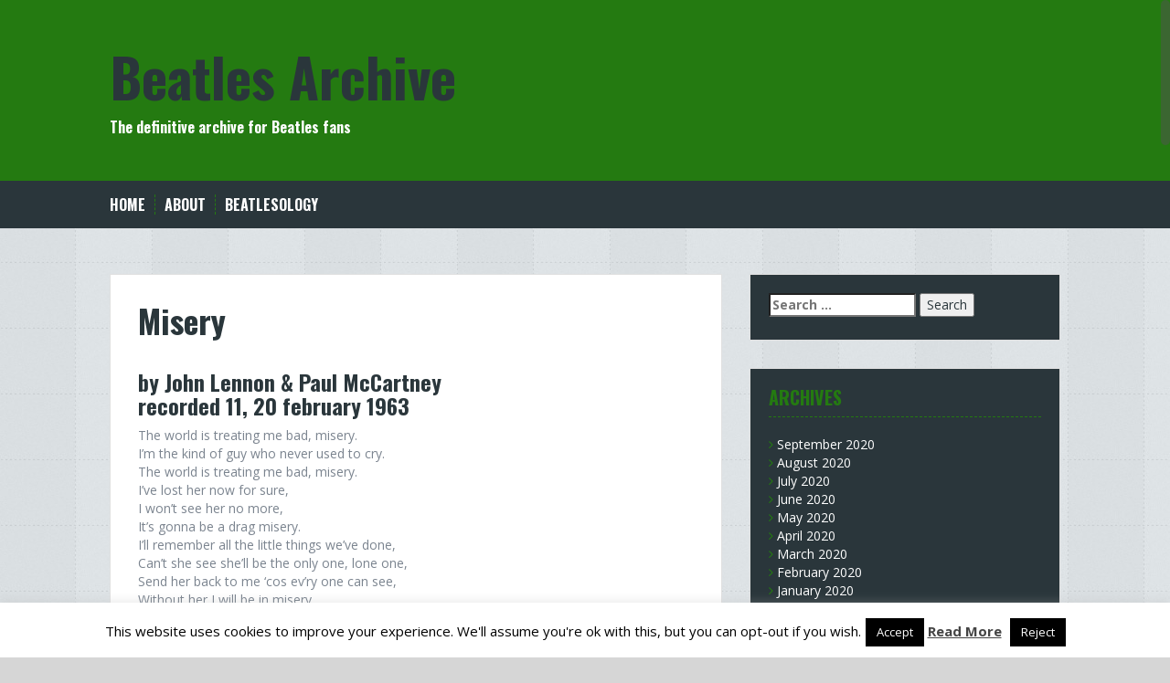

--- FILE ---
content_type: text/html; charset=UTF-8
request_url: http://www.beatlesarchive.net/beatlesology/songs/misery
body_size: 57294
content:
<!DOCTYPE html>
<html dir="ltr" lang="en-US"
	prefix="og: https://ogp.me/ns#"  prefix="og: http://ogp.me/ns#">
<head>
<meta charset="UTF-8">
<meta name="viewport" content="width=device-width, initial-scale=1">

<link rel="profile" href="http://gmpg.org/xfn/11">
<link rel="pingback" href="http://www.beatlesarchive.net/xmlrpc.php">



		<!-- All in One SEO 4.3.8 - aioseo.com -->
		<title>Misery Lyrics by John Lennon &amp; Paul McCartney | Beatles Archive</title>
		<meta name="description" content="Misery Lyrics by John Lennon &amp; Paul McCartney The world is treating me bad, misery. I&#039;m the kind of guy who never used to cry. The world is treating me bad, misery. I&#039;ve lost her now for sure," />
		<meta name="robots" content="max-image-preview:large" />
		<link rel="canonical" href="http://www.beatlesarchive.net/beatlesology/songs/misery" />
		<meta name="generator" content="All in One SEO (AIOSEO) 4.3.8" />

		<!-- Google tag (gtag.js) -->
<script async src="https://www.googletagmanager.com/gtag/js?id=UA-2281819-6"></script>
<script>
  window.dataLayer = window.dataLayer || [];
  function gtag(){dataLayer.push(arguments);}
  gtag('js', new Date());

  gtag('config', 'UA-2281819-6');
</script>
		<meta property="og:locale" content="en_US" />
		<meta property="og:site_name" content="Beatles Archive" />
		<meta property="og:type" content="article" />
		<meta property="og:title" content="Misery Lyrics by John Lennon &amp; Paul McCartney | Beatles Archive" />
		<meta property="og:description" content="Misery Lyrics by John Lennon &amp; Paul McCartney The world is treating me bad, misery. I&#039;m the kind of guy who never used to cry. The world is treating me bad, misery. I&#039;ve lost her now for sure," />
		<meta property="og:url" content="http://www.beatlesarchive.net/beatlesology/songs/misery" />
		<meta property="article:published_time" content="2010-04-06T20:50:07+00:00" />
		<meta property="article:modified_time" content="2012-12-01T14:22:21+00:00" />
		<meta name="twitter:card" content="summary_large_image" />
		<meta name="twitter:site" content="@BeatlesArc" />
		<meta name="twitter:title" content="Misery Lyrics by John Lennon &amp; Paul McCartney | Beatles Archive" />
		<meta name="twitter:description" content="Misery Lyrics by John Lennon &amp; Paul McCartney The world is treating me bad, misery. I&#039;m the kind of guy who never used to cry. The world is treating me bad, misery. I&#039;ve lost her now for sure," />
		<script type="application/ld+json" class="aioseo-schema">
			{"@context":"https:\/\/schema.org","@graph":[{"@type":"BreadcrumbList","@id":"http:\/\/www.beatlesarchive.net\/beatlesology\/songs\/misery#breadcrumblist","itemListElement":[{"@type":"ListItem","@id":"http:\/\/www.beatlesarchive.net\/#listItem","position":1,"item":{"@type":"WebPage","@id":"http:\/\/www.beatlesarchive.net\/","name":"Home","description":"The definitive archive for Beatles fans. A collection of photos and movies collected through the years, now available online","url":"http:\/\/www.beatlesarchive.net\/"},"nextItem":"http:\/\/www.beatlesarchive.net\/beatlesology#listItem"},{"@type":"ListItem","@id":"http:\/\/www.beatlesarchive.net\/beatlesology#listItem","position":2,"item":{"@type":"WebPage","@id":"http:\/\/www.beatlesarchive.net\/beatlesology","name":"Beatlesology","description":"In these pages you can find detailed informations about the discograph and the movies of the Beatles and the lyrics of every song.","url":"http:\/\/www.beatlesarchive.net\/beatlesology"},"nextItem":"http:\/\/www.beatlesarchive.net\/beatlesology\/songs#listItem","previousItem":"http:\/\/www.beatlesarchive.net\/#listItem"},{"@type":"ListItem","@id":"http:\/\/www.beatlesarchive.net\/beatlesology\/songs#listItem","position":3,"item":{"@type":"WebPage","@id":"http:\/\/www.beatlesarchive.net\/beatlesology\/songs","name":"Songs","description":"Every song by the Beatles, with lyrics and information. No music download, sorry ;)","url":"http:\/\/www.beatlesarchive.net\/beatlesology\/songs"},"nextItem":"http:\/\/www.beatlesarchive.net\/beatlesology\/songs\/misery#listItem","previousItem":"http:\/\/www.beatlesarchive.net\/beatlesology#listItem"},{"@type":"ListItem","@id":"http:\/\/www.beatlesarchive.net\/beatlesology\/songs\/misery#listItem","position":4,"item":{"@type":"WebPage","@id":"http:\/\/www.beatlesarchive.net\/beatlesology\/songs\/misery","name":"Misery","description":"Misery Lyrics by John Lennon & Paul McCartney The world is treating me bad, misery. I'm the kind of guy who never used to cry. The world is treating me bad, misery. I've lost her now for sure,","url":"http:\/\/www.beatlesarchive.net\/beatlesology\/songs\/misery"},"previousItem":"http:\/\/www.beatlesarchive.net\/beatlesology\/songs#listItem"}]},{"@type":"Organization","@id":"http:\/\/www.beatlesarchive.net\/#organization","name":"Beatles Archive","url":"http:\/\/www.beatlesarchive.net\/"},{"@type":"WebPage","@id":"http:\/\/www.beatlesarchive.net\/beatlesology\/songs\/misery#webpage","url":"http:\/\/www.beatlesarchive.net\/beatlesology\/songs\/misery","name":"Misery Lyrics by John Lennon & Paul McCartney | Beatles Archive","description":"Misery Lyrics by John Lennon & Paul McCartney The world is treating me bad, misery. I'm the kind of guy who never used to cry. The world is treating me bad, misery. I've lost her now for sure,","inLanguage":"en-US","isPartOf":{"@id":"http:\/\/www.beatlesarchive.net\/#website"},"breadcrumb":{"@id":"http:\/\/www.beatlesarchive.net\/beatlesology\/songs\/misery#breadcrumblist"},"datePublished":"2010-04-06T20:50:07+01:00","dateModified":"2012-12-01T14:22:21+01:00"},{"@type":"WebSite","@id":"http:\/\/www.beatlesarchive.net\/#website","url":"http:\/\/www.beatlesarchive.net\/","name":"Beatles Archive","description":"The definitive archive for Beatles fans","inLanguage":"en-US","publisher":{"@id":"http:\/\/www.beatlesarchive.net\/#organization"}}]}
		</script>
		<!-- All in One SEO -->

<link rel='dns-prefetch' href='//platform.twitter.com' />
<link rel='dns-prefetch' href='//apis.google.com' />
<link rel='dns-prefetch' href='//secure.gravatar.com' />
<link rel='dns-prefetch' href='//fonts.googleapis.com' />
<link rel='dns-prefetch' href='//s.w.org' />
<link rel="alternate" type="application/rss+xml" title="Beatles Archive &raquo; Feed" href="http://www.beatlesarchive.net/feed" />
<link rel="alternate" type="application/rss+xml" title="Beatles Archive &raquo; Comments Feed" href="http://www.beatlesarchive.net/comments/feed" />
<link rel="alternate" type="application/rss+xml" title="Beatles Archive &raquo; Misery Comments Feed" href="http://www.beatlesarchive.net/beatlesology/songs/misery/feed" />
		<script type="text/javascript">
			window._wpemojiSettings = {"baseUrl":"https:\/\/s.w.org\/images\/core\/emoji\/12.0.0-1\/72x72\/","ext":".png","svgUrl":"https:\/\/s.w.org\/images\/core\/emoji\/12.0.0-1\/svg\/","svgExt":".svg","source":{"concatemoji":"http:\/\/www.beatlesarchive.net\/wp-includes\/js\/wp-emoji-release.min.js?ver=5.3.2"}};
			!function(e,a,t){var r,n,o,i,p=a.createElement("canvas"),s=p.getContext&&p.getContext("2d");function c(e,t){var a=String.fromCharCode;s.clearRect(0,0,p.width,p.height),s.fillText(a.apply(this,e),0,0);var r=p.toDataURL();return s.clearRect(0,0,p.width,p.height),s.fillText(a.apply(this,t),0,0),r===p.toDataURL()}function l(e){if(!s||!s.fillText)return!1;switch(s.textBaseline="top",s.font="600 32px Arial",e){case"flag":return!c([127987,65039,8205,9895,65039],[127987,65039,8203,9895,65039])&&(!c([55356,56826,55356,56819],[55356,56826,8203,55356,56819])&&!c([55356,57332,56128,56423,56128,56418,56128,56421,56128,56430,56128,56423,56128,56447],[55356,57332,8203,56128,56423,8203,56128,56418,8203,56128,56421,8203,56128,56430,8203,56128,56423,8203,56128,56447]));case"emoji":return!c([55357,56424,55356,57342,8205,55358,56605,8205,55357,56424,55356,57340],[55357,56424,55356,57342,8203,55358,56605,8203,55357,56424,55356,57340])}return!1}function d(e){var t=a.createElement("script");t.src=e,t.defer=t.type="text/javascript",a.getElementsByTagName("head")[0].appendChild(t)}for(i=Array("flag","emoji"),t.supports={everything:!0,everythingExceptFlag:!0},o=0;o<i.length;o++)t.supports[i[o]]=l(i[o]),t.supports.everything=t.supports.everything&&t.supports[i[o]],"flag"!==i[o]&&(t.supports.everythingExceptFlag=t.supports.everythingExceptFlag&&t.supports[i[o]]);t.supports.everythingExceptFlag=t.supports.everythingExceptFlag&&!t.supports.flag,t.DOMReady=!1,t.readyCallback=function(){t.DOMReady=!0},t.supports.everything||(n=function(){t.readyCallback()},a.addEventListener?(a.addEventListener("DOMContentLoaded",n,!1),e.addEventListener("load",n,!1)):(e.attachEvent("onload",n),a.attachEvent("onreadystatechange",function(){"complete"===a.readyState&&t.readyCallback()})),(r=t.source||{}).concatemoji?d(r.concatemoji):r.wpemoji&&r.twemoji&&(d(r.twemoji),d(r.wpemoji)))}(window,document,window._wpemojiSettings);
		</script>
		<style type="text/css">
img.wp-smiley,
img.emoji {
	display: inline !important;
	border: none !important;
	box-shadow: none !important;
	height: 1em !important;
	width: 1em !important;
	margin: 0 .07em !important;
	vertical-align: -0.1em !important;
	background: none !important;
	padding: 0 !important;
}
</style>
	<link rel='stylesheet' id='scap.flashblock-css'  href='http://www.beatlesarchive.net/wp-content/plugins/compact-wp-audio-player/css/flashblock.css?ver=5.3.2' type='text/css' media='all' />
<link rel='stylesheet' id='scap.player-css'  href='http://www.beatlesarchive.net/wp-content/plugins/compact-wp-audio-player/css/player.css?ver=5.3.2' type='text/css' media='all' />
<link rel='stylesheet' id='tfg_style-css'  href='http://www.beatlesarchive.net/wp-content/plugins/twitter-facebook-google-plusone-share/tfg_style.css?ver=5.3.2' type='text/css' media='all' />
<link rel='stylesheet' id='wp-block-library-css'  href='http://www.beatlesarchive.net/wp-includes/css/dist/block-library/style.min.css?ver=5.3.2' type='text/css' media='all' />
<style id='wp-block-library-inline-css' type='text/css'>
.has-text-align-justify{text-align:justify;}
</style>
<link rel='stylesheet' id='crp-style-rounded-thumbs-css'  href='http://www.beatlesarchive.net/wp-content/plugins/contextual-related-posts/css/default-style.css?ver=1.0' type='text/css' media='all' />
<style id='crp-style-rounded-thumbs-inline-css' type='text/css'>

.crp_related a {
  width: 150px;
  height: 150px;
  text-decoration: none;
}
.crp_related img {
  max-width: 150px;
  margin: auto;
}
.crp_related .crp_title {
  width: 100%;
}
                
</style>
<link rel='stylesheet' id='cookie-law-info-css'  href='http://www.beatlesarchive.net/wp-content/plugins/cookie-law-info/public/css/cookie-law-info-public.css?ver=2.1.2' type='text/css' media='all' />
<link rel='stylesheet' id='cookie-law-info-gdpr-css'  href='http://www.beatlesarchive.net/wp-content/plugins/cookie-law-info/public/css/cookie-law-info-gdpr.css?ver=2.1.2' type='text/css' media='all' />
<link rel='stylesheet' id='solon-bootstrap-css'  href='http://www.beatlesarchive.net/wp-content/themes/solon/bootstrap/css/bootstrap.min.css?ver=1' type='text/css' media='all' />
<link rel='stylesheet' id='solon-style-css'  href='http://www.beatlesarchive.net/wp-content/themes/solon/style.css?ver=5.3.2' type='text/css' media='all' />
<style id='solon-style-inline-css' type='text/css'>
.wp-pagenavi .pages,  .wp-pagenavi .page, .wp-pagenavi .last, .wp-pagenavi .previouspostslink, .wp-pagenavi .nextpostslink, .site-header, .social-navigation, .main-navigation ul ul li:hover, .main-navigation ul ul .current-menu-item, .page-header, .slide .entry-title, .post-navigation .nav-previous, .post-navigation .nav-next, .paging-navigation .nav-previous, .paging-navigation .nav-next, .comment-respond input[type="submit"], .site-info, #today { background-color: #247a11 !important; }
.main-navigation .current_page_item > a, .main-navigation .current-menu-item > a, .main-navigation .current-menu-ancestor > a, .main-navigation .current-menu-item.menu-item-home > a:hover, .main-navigation.is-mobile-menu .current-menu-item > a, .main-navigation.is-mobile-menu .current-menu-ancestor > a, .entry-title a:hover, .main-navigation a:hover, .entry-meta, .entry-meta a, .entry-footer, .entry-footer a, .author-social a, .comment-meta a, .comment-form-author:before, .comment-form-email:before, .comment-form-url:before, .comment-form-comment:before, .widget-title, .widget li:before, .error404 .widgettitle, .main-navigation ul ul a, .flex-direction-nav a, .social-widget li a::before { color: #247a11; }
.author-bio .col-md-3, .main-navigation li, .read-more { border-right-color: #247a11; }
.author-bio .col-md-9 { border-left-color: #247a11; }
.widget-title, .main-navigation ul ul li, .hentry .entry-meta, .entry-footer, .error404 .widgettitle { border-bottom-color: #247a11; }
.footer-widget-area, .hentry .entry-meta, .entry-footer { border-top-color: #247a11; }
@media only screen and (max-width:991px){.is-mobile-menu .current-menu-item > a, .is-mobile-menu .current-menu-ancestor > a{ color: #247a11 !important; }}.main-navigation, .widget, .footer-widget-area, .site-footer, .slide .entry-meta, .post-navigation .nav-previous:hover, .post-navigation .nav-next:hover, .paging-navigation .nav-previous:hover, .paging-navigation .nav-next:hover, .comment-respond input[type="submit"]:hover { background-color: ; }
.social-navigation li a, .main-navigation ul ul { color: ; }
.main-navigation ul ul { border-top-color: ; }
.social-navigation { border-bottom-color: ; }
.read-more:hover { border-right-color: ; }
.site-title a { color: ; }
.site-description { color: ; }
.entry-title, .entry-title a { color: ; }
body { color: ; }

</style>
<link rel='stylesheet' id='solon-headings-fonts-css'  href='//fonts.googleapis.com/css?family=Oswald%3A700&#038;ver=5.3.2' type='text/css' media='all' />
<link rel='stylesheet' id='solon-body-fonts-css'  href='//fonts.googleapis.com/css?family=Open+Sans%3A400italic%2C700italic%2C400%2C700&#038;ver=5.3.2' type='text/css' media='all' />
<link rel='stylesheet' id='solon-font-awesome-css'  href='http://www.beatlesarchive.net/wp-content/themes/solon/fonts/font-awesome.min.css?ver=5.3.2' type='text/css' media='all' />
<link rel='stylesheet' id='flex-style-css'  href='http://www.beatlesarchive.net/wp-content/themes/solon/inc/slider/flexslider.css?ver=5.3.2' type='text/css' media='all' />
<link rel='stylesheet' id='fancybox-css'  href='http://www.beatlesarchive.net/wp-content/plugins/easy-fancybox/css/jquery.fancybox.min.css?ver=1.3.24' type='text/css' media='screen' />
<link rel='stylesheet' id='jetpack_css-css'  href='http://www.beatlesarchive.net/wp-content/plugins/jetpack/css/jetpack.css?ver=8.2.6' type='text/css' media='all' />
<script type='text/javascript' src='http://www.beatlesarchive.net/wp-content/plugins/compact-wp-audio-player/js/soundmanager2-nodebug-jsmin.js?ver=5.3.2'></script>
<script type='text/javascript' src='http://www.beatlesarchive.net/wp-includes/js/jquery/jquery.js?ver=1.12.4-wp'></script>
<script type='text/javascript' src='http://www.beatlesarchive.net/wp-includes/js/jquery/jquery-migrate.min.js?ver=1.4.1'></script>
<script type='text/javascript'>
/* <![CDATA[ */
var Cli_Data = {"nn_cookie_ids":[],"cookielist":[],"non_necessary_cookies":[],"ccpaEnabled":"","ccpaRegionBased":"","ccpaBarEnabled":"","strictlyEnabled":["necessary","obligatoire"],"ccpaType":"gdpr","js_blocking":"","custom_integration":"","triggerDomRefresh":"","secure_cookies":""};
var cli_cookiebar_settings = {"animate_speed_hide":"500","animate_speed_show":"500","background":"#fff","border":"#444","border_on":"","button_1_button_colour":"#000","button_1_button_hover":"#000000","button_1_link_colour":"#fff","button_1_as_button":"1","button_1_new_win":"","button_2_button_colour":"#333","button_2_button_hover":"#292929","button_2_link_colour":"#444","button_2_as_button":"","button_2_hidebar":"","button_3_button_colour":"#000","button_3_button_hover":"#000000","button_3_link_colour":"#fff","button_3_as_button":"1","button_3_new_win":"","button_4_button_colour":"#000","button_4_button_hover":"#000000","button_4_link_colour":"#62a329","button_4_as_button":"","button_7_button_colour":"#61a229","button_7_button_hover":"#4e8221","button_7_link_colour":"#fff","button_7_as_button":"1","button_7_new_win":"","font_family":"inherit","header_fix":"","notify_animate_hide":"1","notify_animate_show":"","notify_div_id":"#cookie-law-info-bar","notify_position_horizontal":"right","notify_position_vertical":"bottom","scroll_close":"","scroll_close_reload":"","accept_close_reload":"","reject_close_reload":"","showagain_tab":"1","showagain_background":"#fff","showagain_border":"#000","showagain_div_id":"#cookie-law-info-again","showagain_x_position":"100px","text":"#000","show_once_yn":"","show_once":"10000","logging_on":"","as_popup":"","popup_overlay":"1","bar_heading_text":"","cookie_bar_as":"banner","popup_showagain_position":"bottom-right","widget_position":"left"};
var log_object = {"ajax_url":"http:\/\/www.beatlesarchive.net\/wp-admin\/admin-ajax.php"};
/* ]]> */
</script>
<script type='text/javascript' src='http://www.beatlesarchive.net/wp-content/plugins/cookie-law-info/public/js/cookie-law-info-public.js?ver=2.1.2'></script>
<script type='text/javascript' src='http://www.beatlesarchive.net/wp-content/themes/solon/js/scripts.js?ver=1'></script>
<script type='text/javascript' src='http://www.beatlesarchive.net/wp-content/themes/solon/js/jquery.fitvids.js?ver=1'></script>
<script type='text/javascript' src='http://www.beatlesarchive.net/wp-content/themes/solon/js/jquery.nicescroll.min.js?ver=1'></script>
<script type='text/javascript' src='http://www.beatlesarchive.net/wp-content/themes/solon/js/nicescroll-init.js?ver=1'></script>
<script type='text/javascript' src='http://www.beatlesarchive.net/wp-content/themes/solon/inc/slider/js/jquery.flexslider-min.js?ver=1'></script>
<script type='text/javascript'>
/* <![CDATA[ */
var sliderOptions = {"slideshowspeed":"4000","animationspeed":"400"};
/* ]]> */
</script>
<script type='text/javascript' src='http://www.beatlesarchive.net/wp-content/themes/solon/inc/slider/js/slider-init.js?ver=1'></script>
<link rel='https://api.w.org/' href='http://www.beatlesarchive.net/wp-json/' />
<link rel="EditURI" type="application/rsd+xml" title="RSD" href="http://www.beatlesarchive.net/xmlrpc.php?rsd" />
<link rel="wlwmanifest" type="application/wlwmanifest+xml" href="http://www.beatlesarchive.net/wp-includes/wlwmanifest.xml" /> 
<meta name="generator" content="WordPress 5.3.2" />
<link rel='shortlink' href='https://wp.me/P2LM2s-G' />
<link rel="alternate" type="application/json+oembed" href="http://www.beatlesarchive.net/wp-json/oembed/1.0/embed?url=http%3A%2F%2Fwww.beatlesarchive.net%2Fbeatlesology%2Fsongs%2Fmisery" />
<link rel="alternate" type="text/xml+oembed" href="http://www.beatlesarchive.net/wp-json/oembed/1.0/embed?url=http%3A%2F%2Fwww.beatlesarchive.net%2Fbeatlesology%2Fsongs%2Fmisery&#038;format=xml" />

<link rel='dns-prefetch' href='//v0.wordpress.com'/>
<link rel='dns-prefetch' href='//jetpack.wordpress.com'/>
<link rel='dns-prefetch' href='//s0.wp.com'/>
<link rel='dns-prefetch' href='//s1.wp.com'/>
<link rel='dns-prefetch' href='//s2.wp.com'/>
<link rel='dns-prefetch' href='//public-api.wordpress.com'/>
<link rel='dns-prefetch' href='//0.gravatar.com'/>
<link rel='dns-prefetch' href='//1.gravatar.com'/>
<link rel='dns-prefetch' href='//2.gravatar.com'/>
<!--[if lt IE 9]>
<script src="http://www.beatlesarchive.net/wp-content/themes/solon/js/html5shiv.js"></script>
<![endif]-->
<style type="text/css">.recentcomments a{display:inline !important;padding:0 !important;margin:0 !important;}</style>	<style type="text/css">.recentcomments a{display:inline !important;padding:0 !important;margin:0 !important;}</style>
<style type="text/css" id="custom-background-css">
body.custom-background { background-color: #d6d6d6; background-image: url("http://www.beatlesarchive.net/wp-content/uploads/background.jpg"); background-position: left top; background-size: auto; background-repeat: repeat; background-attachment: fixed; }
</style>
	
<!-- WordPress Facebook Open Graph protocol plugin (WPFBOGP v2.0.11) http://rynoweb.com/wordpress-plugins/ -->
<meta property="fb:app_id" content="429012383811463"/>
<meta property="og:url" content="http://www.beatlesarchive.net/beatlesology/songs/misery"/>
<meta property="og:title" content="Misery"/>
<meta property="og:site_name" content="Beatles Archive"/>
<meta property="og:description" content="by John Lennon &amp; Paul McCartney recorded 11, 20 february 1963 The world is treating me bad, misery. I&#039;m the kind of guy who never used to cry. The world"/>
<meta property="og:type" content="website"/>
<meta property="og:image" content="http://www.beatlesarchive.net/wp-content/themes/beatlesarchive/img/facebook-default.jpg"/>
<meta property="og:locale" content="en_us"/>
<!-- // end wpfbogp -->
</head>

<body class="page-template-default page page-id-42 page-child parent-pageid-13 custom-background">

<div id="fb-root"></div>
<script>(function(d, s, id) {
  var js, fjs = d.getElementsByTagName(s)[0];
  if (d.getElementById(id)) return;
  js = d.createElement(s); js.id = id;
  js.src = 'https://connect.facebook.net/en_GB/sdk.js#xfbml=1&version=v2.12&appId=429012383811463&autoLogAppEvents=1';
  fjs.parentNode.insertBefore(js, fjs);
}(document, 'script', 'facebook-jssdk'));</script>

<div id="page" class="hfeed site">
	<a class="skip-link screen-reader-text" href="#content">Skip to content</a>

		
	
	<header id="masthead" class="site-header" role="banner">
		<div class="container">
			<div class="site-branding">
									<h1 class="site-title"><a href="http://www.beatlesarchive.net/" rel="home">Beatles Archive</a></h1>
					<h2 class="site-description">The definitive archive for Beatles fans</h2>
							</div>
		</div>
	</header><!-- #masthead -->
	<nav id="site-navigation" class="main-navigation" role="navigation">
		<div class="container">
			<button class="menu-toggle btn"><i class="fa fa-bars"></i></button>
			<div class="menu"><ul>
<li ><a href="http://www.beatlesarchive.net/">Home</a></li><li class="page_item page-item-2 page_item_has_children"><a href="http://www.beatlesarchive.net/about">About</a>
<ul class='children'>
	<li class="page_item page-item-703"><a href="http://www.beatlesarchive.net/about/contact-page">Contact page</a></li>
	<li class="page_item page-item-2991"><a href="http://www.beatlesarchive.net/about/cookie-policy">Cookie Policy</a></li>
</ul>
</li>
<li class="page_item page-item-7 page_item_has_children current_page_ancestor"><a href="http://www.beatlesarchive.net/beatlesology">Beatlesology</a>
<ul class='children'>
	<li class="page_item page-item-141"><a href="http://www.beatlesarchive.net/beatlesology/images">Images</a></li>
	<li class="page_item page-item-9"><a href="http://www.beatlesarchive.net/beatlesology/discography">Discography</a></li>
	<li class="page_item page-item-11"><a href="http://www.beatlesarchive.net/beatlesology/filmography">Filmography</a></li>
	<li class="page_item page-item-13 page_item_has_children current_page_ancestor current_page_parent"><a href="http://www.beatlesarchive.net/beatlesology/songs">Songs</a>
	<ul class='children'>
		<li class="page_item page-item-5052"><a href="http://www.beatlesarchive.net/beatlesology/songs/yes-it-is">Yes It Is</a></li>
	</ul>
</li>
</ul>
</li>
</ul></div>
		</div>	
	</nav><!-- #site-navigation -->

	<div id="content" class="site-content container">

	<div id="primary" class="content-area">
		<main id="main" class="site-main" role="main">

			
				
<article id="post-42" class="post-42 page type-page status-publish hentry">

		
		
	<header class="entry-header">
		<h1 class="entry-title">Misery</h1>	</header><!-- .entry-header -->

	<div class="entry-content clearfix">
		<h3>by John Lennon &amp; Paul McCartney<br />
recorded 11, 20 february 1963</h3>
<p>The world is treating me bad, misery.<br />
I&#8217;m the kind of guy who never used to cry.<br />
The world is treating me bad, misery.<br />
I&#8217;ve lost her now for sure,<br />
I won&#8217;t see her no more,<br />
It&#8217;s gonna be a drag misery.<br />
I&#8217;ll remember all the little things we&#8217;ve done,<br />
Can&#8217;t she see she&#8217;ll be the only one, lone one,<br />
Send her back to me &#8216;cos ev&#8217;ry one can see,<br />
Without her I will be in misery.<br />
I&#8217;ll remember all the little things we&#8217;ve done,<br />
Can&#8217;t she see she&#8217;ll be the only one, lone one,<br />
Send her back to me &#8216;cos ev&#8217;ry one can see,<br />
Without her I will be in misery.<br />
Oo in misery. Oo in misery.</p>
			</div><!-- .entry-content -->
	</article><!-- #post-## -->

				
<div id="comments" class="comments-area">

	
	
	
	
		<div id="respond" class="comment-respond">
							<h3 id="reply-title" class="comment-reply-title">Leave a Reply					<small><a rel="nofollow" id="cancel-comment-reply-link" href="/beatlesology/songs/misery#respond" style="display:none;">Cancel reply</a></small>
				</h3>
						<form id="commentform" class="comment-form">
				<iframe title="Comment Form" src="https://jetpack.wordpress.com/jetpack-comment/?blogid=40938752&#038;postid=42&#038;comment_registration=0&#038;require_name_email=1&#038;stc_enabled=1&#038;stb_enabled=1&#038;show_avatars=1&#038;avatar_default=mystery&#038;greeting=Leave+a+Reply&#038;greeting_reply=Leave+a+Reply+to+%25s&#038;color_scheme=light&#038;lang=en_US&#038;jetpack_version=8.2.6&#038;show_cookie_consent=10&#038;has_cookie_consent=0&#038;token_key=%3Bnormal%3B&#038;sig=76b6fd3c53e93cf8890b11274eec1a5b0596a027#parent=http%3A%2F%2Fwww.beatlesarchive.net%2Fbeatlesology%2Fsongs%2Fmisery" style="width:100%; height: 430px; border:0;" name="jetpack_remote_comment" class="jetpack_remote_comment" id="jetpack_remote_comment" sandbox="allow-same-origin allow-top-navigation allow-scripts allow-forms allow-popups"></iframe>
									<!--[if !IE]><!-->
					<script>
						document.addEventListener('DOMContentLoaded', function () {
							var commentForms = document.getElementsByClassName('jetpack_remote_comment');
							for (var i = 0; i < commentForms.length; i++) {
								commentForms[i].allowTransparency = false;
								commentForms[i].scrolling = 'no';
							}
						});
					</script>
					<!--<![endif]-->
							</form>
		</div>

		
		<input type="hidden" name="comment_parent" id="comment_parent" value="" />

		
</div><!-- #comments -->

			
		</main><!-- #main -->
	</div><!-- #primary -->

	<div id="secondary" class="widget-area" role="complementary">
		<aside id="search-5" class="widget widget_search"><form role="search" method="get" class="search-form" action="http://www.beatlesarchive.net/">
				<label>
					<span class="screen-reader-text">Search for:</span>
					<input type="search" class="search-field" placeholder="Search &hellip;" value="" name="s" />
				</label>
				<input type="submit" class="search-submit" value="Search" />
			</form></aside><aside id="archives-3" class="widget widget_archive"><h3 class="widget-title">Archives</h3>		<ul>
				<li><a href='http://www.beatlesarchive.net/2020/09'>September 2020</a></li>
	<li><a href='http://www.beatlesarchive.net/2020/08'>August 2020</a></li>
	<li><a href='http://www.beatlesarchive.net/2020/07'>July 2020</a></li>
	<li><a href='http://www.beatlesarchive.net/2020/06'>June 2020</a></li>
	<li><a href='http://www.beatlesarchive.net/2020/05'>May 2020</a></li>
	<li><a href='http://www.beatlesarchive.net/2020/04'>April 2020</a></li>
	<li><a href='http://www.beatlesarchive.net/2020/03'>March 2020</a></li>
	<li><a href='http://www.beatlesarchive.net/2020/02'>February 2020</a></li>
	<li><a href='http://www.beatlesarchive.net/2020/01'>January 2020</a></li>
	<li><a href='http://www.beatlesarchive.net/2019/12'>December 2019</a></li>
	<li><a href='http://www.beatlesarchive.net/2019/11'>November 2019</a></li>
	<li><a href='http://www.beatlesarchive.net/2019/10'>October 2019</a></li>
	<li><a href='http://www.beatlesarchive.net/2019/09'>September 2019</a></li>
	<li><a href='http://www.beatlesarchive.net/2019/08'>August 2019</a></li>
	<li><a href='http://www.beatlesarchive.net/2019/07'>July 2019</a></li>
	<li><a href='http://www.beatlesarchive.net/2019/06'>June 2019</a></li>
	<li><a href='http://www.beatlesarchive.net/2019/05'>May 2019</a></li>
	<li><a href='http://www.beatlesarchive.net/2019/04'>April 2019</a></li>
	<li><a href='http://www.beatlesarchive.net/2019/03'>March 2019</a></li>
	<li><a href='http://www.beatlesarchive.net/2019/02'>February 2019</a></li>
	<li><a href='http://www.beatlesarchive.net/2019/01'>January 2019</a></li>
	<li><a href='http://www.beatlesarchive.net/2018/12'>December 2018</a></li>
	<li><a href='http://www.beatlesarchive.net/2018/11'>November 2018</a></li>
	<li><a href='http://www.beatlesarchive.net/2018/10'>October 2018</a></li>
	<li><a href='http://www.beatlesarchive.net/2018/09'>September 2018</a></li>
	<li><a href='http://www.beatlesarchive.net/2018/08'>August 2018</a></li>
	<li><a href='http://www.beatlesarchive.net/2018/07'>July 2018</a></li>
	<li><a href='http://www.beatlesarchive.net/2018/06'>June 2018</a></li>
	<li><a href='http://www.beatlesarchive.net/2018/05'>May 2018</a></li>
	<li><a href='http://www.beatlesarchive.net/2018/04'>April 2018</a></li>
	<li><a href='http://www.beatlesarchive.net/2018/03'>March 2018</a></li>
	<li><a href='http://www.beatlesarchive.net/2018/02'>February 2018</a></li>
	<li><a href='http://www.beatlesarchive.net/2018/01'>January 2018</a></li>
	<li><a href='http://www.beatlesarchive.net/2017/12'>December 2017</a></li>
	<li><a href='http://www.beatlesarchive.net/2017/11'>November 2017</a></li>
	<li><a href='http://www.beatlesarchive.net/2017/10'>October 2017</a></li>
	<li><a href='http://www.beatlesarchive.net/2017/09'>September 2017</a></li>
	<li><a href='http://www.beatlesarchive.net/2017/08'>August 2017</a></li>
	<li><a href='http://www.beatlesarchive.net/2017/07'>July 2017</a></li>
	<li><a href='http://www.beatlesarchive.net/2017/06'>June 2017</a></li>
	<li><a href='http://www.beatlesarchive.net/2017/05'>May 2017</a></li>
	<li><a href='http://www.beatlesarchive.net/2017/04'>April 2017</a></li>
	<li><a href='http://www.beatlesarchive.net/2017/01'>January 2017</a></li>
	<li><a href='http://www.beatlesarchive.net/2016/11'>November 2016</a></li>
	<li><a href='http://www.beatlesarchive.net/2016/10'>October 2016</a></li>
	<li><a href='http://www.beatlesarchive.net/2016/09'>September 2016</a></li>
	<li><a href='http://www.beatlesarchive.net/2016/08'>August 2016</a></li>
	<li><a href='http://www.beatlesarchive.net/2016/07'>July 2016</a></li>
	<li><a href='http://www.beatlesarchive.net/2016/06'>June 2016</a></li>
	<li><a href='http://www.beatlesarchive.net/2016/05'>May 2016</a></li>
	<li><a href='http://www.beatlesarchive.net/2016/04'>April 2016</a></li>
	<li><a href='http://www.beatlesarchive.net/2016/03'>March 2016</a></li>
	<li><a href='http://www.beatlesarchive.net/2016/02'>February 2016</a></li>
	<li><a href='http://www.beatlesarchive.net/2016/01'>January 2016</a></li>
	<li><a href='http://www.beatlesarchive.net/2015/12'>December 2015</a></li>
	<li><a href='http://www.beatlesarchive.net/2015/11'>November 2015</a></li>
	<li><a href='http://www.beatlesarchive.net/2015/10'>October 2015</a></li>
	<li><a href='http://www.beatlesarchive.net/2015/09'>September 2015</a></li>
	<li><a href='http://www.beatlesarchive.net/2015/08'>August 2015</a></li>
	<li><a href='http://www.beatlesarchive.net/2015/07'>July 2015</a></li>
	<li><a href='http://www.beatlesarchive.net/2015/06'>June 2015</a></li>
	<li><a href='http://www.beatlesarchive.net/2015/05'>May 2015</a></li>
	<li><a href='http://www.beatlesarchive.net/2015/04'>April 2015</a></li>
	<li><a href='http://www.beatlesarchive.net/2015/03'>March 2015</a></li>
	<li><a href='http://www.beatlesarchive.net/2015/02'>February 2015</a></li>
	<li><a href='http://www.beatlesarchive.net/2014/12'>December 2014</a></li>
	<li><a href='http://www.beatlesarchive.net/2014/10'>October 2014</a></li>
	<li><a href='http://www.beatlesarchive.net/2014/09'>September 2014</a></li>
	<li><a href='http://www.beatlesarchive.net/2014/08'>August 2014</a></li>
	<li><a href='http://www.beatlesarchive.net/2014/07'>July 2014</a></li>
	<li><a href='http://www.beatlesarchive.net/2014/06'>June 2014</a></li>
	<li><a href='http://www.beatlesarchive.net/2014/05'>May 2014</a></li>
	<li><a href='http://www.beatlesarchive.net/2014/03'>March 2014</a></li>
	<li><a href='http://www.beatlesarchive.net/2014/02'>February 2014</a></li>
	<li><a href='http://www.beatlesarchive.net/2014/01'>January 2014</a></li>
	<li><a href='http://www.beatlesarchive.net/2013/12'>December 2013</a></li>
	<li><a href='http://www.beatlesarchive.net/2013/11'>November 2013</a></li>
	<li><a href='http://www.beatlesarchive.net/2013/10'>October 2013</a></li>
	<li><a href='http://www.beatlesarchive.net/2013/09'>September 2013</a></li>
	<li><a href='http://www.beatlesarchive.net/2013/08'>August 2013</a></li>
	<li><a href='http://www.beatlesarchive.net/2013/07'>July 2013</a></li>
	<li><a href='http://www.beatlesarchive.net/2013/06'>June 2013</a></li>
	<li><a href='http://www.beatlesarchive.net/2013/05'>May 2013</a></li>
	<li><a href='http://www.beatlesarchive.net/2013/04'>April 2013</a></li>
	<li><a href='http://www.beatlesarchive.net/2013/03'>March 2013</a></li>
	<li><a href='http://www.beatlesarchive.net/2013/02'>February 2013</a></li>
	<li><a href='http://www.beatlesarchive.net/2013/01'>January 2013</a></li>
	<li><a href='http://www.beatlesarchive.net/2012/12'>December 2012</a></li>
	<li><a href='http://www.beatlesarchive.net/2012/11'>November 2012</a></li>
	<li><a href='http://www.beatlesarchive.net/2012/10'>October 2012</a></li>
	<li><a href='http://www.beatlesarchive.net/2012/09'>September 2012</a></li>
		</ul>
			</aside><aside id="text-8" class="widget widget_text"><h3 class="widget-title">Facebook Beatles Archive</h3>			<div class="textwidget"><div class="fb-page" data-href="https://www.facebook.com/beatlesarchive/" data-tabs="timeline" data-width="350" data-height="400" data-small-header="false" data-adapt-container-width="true" data-hide-cover="false" data-show-facepile="true"><blockquote cite="https://www.facebook.com/beatlesarchive/" class="fb-xfbml-parse-ignore"><a href="https://www.facebook.com/beatlesarchive/">Beatles Archive</a></blockquote></div></div>
		</aside><aside id="text-7" class="widget widget_text"><h3 class="widget-title">Beatles Archive on Twitter</h3>			<div class="textwidget"><a class="twitter-timeline" data-width="350" data-height="400" data-theme="dark" data-link-color="#19CF86" href="https://twitter.com/BeatlesArchive2?ref_src=twsrc%5Etfw">Beatles Archive on Twitter</a> <script async src="https://platform.twitter.com/widgets.js" charset="utf-8"></script></div>
		</aside>	</div><!-- #secondary -->

	</div><!-- #content -->
	
	<div id="sidebar-footer" class="footer-widget-area clearfix" role="complementary">
		<div class="container">
										<div class="sidebar-column col-md-4 col-sm-4"> 		<aside id="recent-posts-3" class="widget widget_recent_entries">		<h3 class="widget-title">Recent Additions</h3>		<ul>
											<li>
					<a href="http://www.beatlesarchive.net/paul-mccartney-ringo-starr-1964.html">Paul McCartney &#038; Ringo Starr 1964</a>
									</li>
											<li>
					<a href="http://www.beatlesarchive.net/the-beatles-1966-chiswick-house.html">The Beatles 1966 Chiswick House</a>
									</li>
											<li>
					<a href="http://www.beatlesarchive.net/the-beatles-1966-san-francisco-airport.html">The Beatles 1966 San Francisco Airport</a>
									</li>
											<li>
					<a href="http://www.beatlesarchive.net/meeting-the-beatles-in-india.html">Meeting The Beatles In India</a>
									</li>
											<li>
					<a href="http://www.beatlesarchive.net/the-beatles-1966-hamburg.html">The Beatles 1966 Hamburg</a>
									</li>
					</ul>
		</aside> </div> 				<div class="sidebar-column col-md-4 col-sm-4"> <aside id="recent-comments-4" class="widget solon_recent_comments"><h3 class="widget-title">Recent Comments</h3><ul class="list-group"><li class="list-group-item"><div class="recent-comment clearfix"><div class="recent-comment-meta"><span><a href='https://noticiasc.com.br/2025/12/08/ultima-entrevista-de-john-lennon-revela-um-homem-transformado-pela-paternidade/' rel='external nofollow ugc' class='url'>Última entrevista de John Lennon revela um homem transformado pela paternidade &#8211; Noticia SC</a> on </span><a class="post-title" href="http://www.beatlesarchive.net/john-lennons-last-interview-december-8-1980.html/comment-page-1#comment-72571">John Lennon’s last interview, December 8, 1980</a></div></li><li class="list-group-item"><div class="recent-comment clearfix"><div class="recent-comment-meta"><span><a href='https://campograndeaovivo.com/ultima-entrevista-mostra-john-lennon-mudado-pela-paternidade/' rel='external nofollow ugc' class='url'>Última entrevista mostra John Lennon mudado pela paternidade - Campograndeaovivo</a> on </span><a class="post-title" href="http://www.beatlesarchive.net/john-lennons-last-interview-december-8-1980.html/comment-page-1#comment-72570">John Lennon’s last interview, December 8, 1980</a></div></li><li class="list-group-item"><div class="recent-comment clearfix"><div class="recent-comment-meta"><span><a href='https://backintimetoday.com/quiz-only-baby-boomers-can-answer-these-27-questions-correctly/' rel='external nofollow ugc' class='url'>Quiz: Only Baby Boomers Can Answer These 27 Questions Correctly - Back in Time Today</a> on </span><a class="post-title" href="http://www.beatlesarchive.net/lead-vocal-of-beatles-songs.html/comment-page-1#comment-69090">Lead vocal of Beatles songs</a></div></li><li class="list-group-item"><div class="recent-comment clearfix"><div class="recent-comment-meta"><span><a href='https://nysmusic.com/2024/12/05/remembering-john-lennon-through-song-the-dakota-by-christine-lavin/' rel='external nofollow ugc' class='url'>New York Series: “The Dakota” by Christine Lavin - Remembering John Lennon Through Song</a> on </span><a class="post-title" href="http://www.beatlesarchive.net/john-lennons-last-interview-december-8-1980.html/comment-page-1#comment-68966">John Lennon’s last interview, December 8, 1980</a></div></li><li class="list-group-item"><div class="recent-comment clearfix"><img alt='' src='http://1.gravatar.com/avatar/703c96686dfb147770fb8497a8faaa3e?s=60&#038;d=mm&#038;r=g' srcset='http://1.gravatar.com/avatar/703c96686dfb147770fb8497a8faaa3e?s=120&#038;d=mm&#038;r=g 2x' class='avatar avatar-60 photo' height='60' width='60' /><div class="recent-comment-meta"><span>MJ on </span><a class="post-title" href="http://www.beatlesarchive.net/the-beatles-at-maple-gardens-1964.html/comment-page-1#comment-68779">The Beatles at Maple Gardens, 1964</a></div></li></ul></aside> </div> 				<div class="sidebar-column col-md-4 col-sm-4"> <aside id="categories-4" class="widget widget_categories"><h3 class="widget-title">Categories</h3>		<ul>
				<li class="cat-item cat-item-4"><a href="http://www.beatlesarchive.net/category/audio" title="A collection of audio files: interviews, original audio, extracts and documents. We don&#039;t have songs, sorry...">Audio</a>
</li>
	<li class="cat-item cat-item-49"><a href="http://www.beatlesarchive.net/category/download" title="Exclusive (sometimes, sometimes not) materials from Beatles Archive, desktop wallpapers and others">Download</a>
</li>
	<li class="cat-item cat-item-6"><a href="http://www.beatlesarchive.net/category/images" title="Known and unknown, already seen and rare: a collection of images about John Lennon, Paul McCartney, George Harrison, Ringo Starr and people around them.">Images</a>
</li>
	<li class="cat-item cat-item-5"><a href="http://www.beatlesarchive.net/category/video/movies" title="Information about the movies of the Beatles.">Movies</a>
</li>
	<li class="cat-item cat-item-39"><a href="http://www.beatlesarchive.net/category/news" title="News about the Beatles">News</a>
</li>
	<li class="cat-item cat-item-28"><a href="http://www.beatlesarchive.net/category/slider" title="Posts for the homepage slideshow">Slider</a>
</li>
	<li class="cat-item cat-item-3"><a href="http://www.beatlesarchive.net/category/video" title="Public videos, rare footage, extract, interviews and other movies.">Video</a>
</li>
		</ul>
			</aside> </div> 		</div>	
	</div>	
	<footer id="colophon" class="site-footer" role="contentinfo">
		<div class="site-info">
			<div class="container">
				<a href="http://wordpress.org/">Proudly powered by WordPress</a>
				<span class="sep"> | </span>
				Theme: <a href="http://athemes.com/theme/solon">Solon</a> by aThemes				<a href="#" class="scrollup"><i class="fa fa-chevron-up"></i></a>
			</div><!-- .site-info -->
		</div>
	</footer><!-- #colophon -->
</div><!-- #page -->


<!-- WP Audio player plugin v1.9.6 - https://www.tipsandtricks-hq.com/wordpress-audio-music-player-plugin-4556/ -->
    <script type="text/javascript">
        soundManager.useFlashBlock = true; // optional - if used, required flashblock.css
        soundManager.url = 'http://www.beatlesarchive.net/wp-content/plugins/compact-wp-audio-player/swf/soundmanager2.swf';
        function play_mp3(flg, ids, mp3url, volume, loops)
        {
            //Check the file URL parameter value
            var pieces = mp3url.split("|");
            if (pieces.length > 1) {//We have got an .ogg file too
                mp3file = pieces[0];
                oggfile = pieces[1];
                //set the file URL to be an array with the mp3 and ogg file
                mp3url = new Array(mp3file, oggfile);
            }

            soundManager.createSound({
                id: 'btnplay_' + ids,
                volume: volume,
                url: mp3url
            });

            if (flg == 'play') {
                    soundManager.play('btnplay_' + ids, {
                    onfinish: function() {
                        if (loops == 'true') {
                            loopSound('btnplay_' + ids);
                        }
                        else {
                            document.getElementById('btnplay_' + ids).style.display = 'inline';
                            document.getElementById('btnstop_' + ids).style.display = 'none';
                        }
                    }
                });
            }
            else if (flg == 'stop') {
    //soundManager.stop('btnplay_'+ids);
                soundManager.pause('btnplay_' + ids);
            }
        }
        function show_hide(flag, ids)
        {
            if (flag == 'play') {
                document.getElementById('btnplay_' + ids).style.display = 'none';
                document.getElementById('btnstop_' + ids).style.display = 'inline';
            }
            else if (flag == 'stop') {
                document.getElementById('btnplay_' + ids).style.display = 'inline';
                document.getElementById('btnstop_' + ids).style.display = 'none';
            }
        }
        function loopSound(soundID)
        {
            window.setTimeout(function() {
                soundManager.play(soundID, {onfinish: function() {
                        loopSound(soundID);
                    }});
            }, 1);
        }
        function stop_all_tracks()
        {
            soundManager.stopAll();
            var inputs = document.getElementsByTagName("input");
            for (var i = 0; i < inputs.length; i++) {
                if (inputs[i].id.indexOf("btnplay_") == 0) {
                    inputs[i].style.display = 'inline';//Toggle the play button
                }
                if (inputs[i].id.indexOf("btnstop_") == 0) {
                    inputs[i].style.display = 'none';//Hide the stop button
                }
            }
        }
    </script>
    <!--googleoff: all--><div id="cookie-law-info-bar" data-nosnippet="true"><span>This website uses cookies to improve your experience. We'll assume you're ok with this, but you can opt-out if you wish.<a role='button' id="cookie_action_close_header" class="medium cli-plugin-button cli-plugin-main-button cookie_action_close_header cli_action_button wt-cli-accept-btn">Accept</a> <a href="http://www.beatlesarchive.net/about/cookie-policy" id="CONSTANT_OPEN_URL" class="cli-plugin-main-link">Read More</a> <a role='button' id="cookie_action_close_header_reject" class="medium cli-plugin-button cli-plugin-main-button cookie_action_close_header_reject cli_action_button wt-cli-reject-btn">Reject</a></span></div><div id="cookie-law-info-again" data-nosnippet="true"><span id="cookie_hdr_showagain">Privacy &amp; Cookies Policy</span></div><div class="cli-modal" data-nosnippet="true" id="cliSettingsPopup" tabindex="-1" role="dialog" aria-labelledby="cliSettingsPopup" aria-hidden="true">
  <div class="cli-modal-dialog" role="document">
	<div class="cli-modal-content cli-bar-popup">
		  <button type="button" class="cli-modal-close" id="cliModalClose">
			<svg class="" viewBox="0 0 24 24"><path d="M19 6.41l-1.41-1.41-5.59 5.59-5.59-5.59-1.41 1.41 5.59 5.59-5.59 5.59 1.41 1.41 5.59-5.59 5.59 5.59 1.41-1.41-5.59-5.59z"></path><path d="M0 0h24v24h-24z" fill="none"></path></svg>
			<span class="wt-cli-sr-only">Close</span>
		  </button>
		  <div class="cli-modal-body">
			<div class="cli-container-fluid cli-tab-container">
	<div class="cli-row">
		<div class="cli-col-12 cli-align-items-stretch cli-px-0">
			<div class="cli-privacy-overview">
				<h4>Privacy Overview</h4>				<div class="cli-privacy-content">
					<div class="cli-privacy-content-text">This website uses cookies to improve your experience while you navigate through the website. Out of these, the cookies that are categorized as necessary are stored on your browser as they are essential for the working of basic functionalities of the website. We also use third-party cookies that help us analyze and understand how you use this website. These cookies will be stored in your browser only with your consent. You also have the option to opt-out of these cookies. But opting out of some of these cookies may affect your browsing experience.</div>
				</div>
				<a class="cli-privacy-readmore" aria-label="Show more" role="button" data-readmore-text="Show more" data-readless-text="Show less"></a>			</div>
		</div>
		<div class="cli-col-12 cli-align-items-stretch cli-px-0 cli-tab-section-container">
												<div class="cli-tab-section">
						<div class="cli-tab-header">
							<a role="button" tabindex="0" class="cli-nav-link cli-settings-mobile" data-target="necessary" data-toggle="cli-toggle-tab">
								Necessary							</a>
															<div class="wt-cli-necessary-checkbox">
									<input type="checkbox" class="cli-user-preference-checkbox"  id="wt-cli-checkbox-necessary" data-id="checkbox-necessary" checked="checked"  />
									<label class="form-check-label" for="wt-cli-checkbox-necessary">Necessary</label>
								</div>
								<span class="cli-necessary-caption">Always Enabled</span>
													</div>
						<div class="cli-tab-content">
							<div class="cli-tab-pane cli-fade" data-id="necessary">
								<div class="wt-cli-cookie-description">
									Necessary cookies are absolutely essential for the website to function properly. This category only includes cookies that ensures basic functionalities and security features of the website. These cookies do not store any personal information.								</div>
							</div>
						</div>
					</div>
																	<div class="cli-tab-section">
						<div class="cli-tab-header">
							<a role="button" tabindex="0" class="cli-nav-link cli-settings-mobile" data-target="non-necessary" data-toggle="cli-toggle-tab">
								Non-necessary							</a>
															<div class="cli-switch">
									<input type="checkbox" id="wt-cli-checkbox-non-necessary" class="cli-user-preference-checkbox"  data-id="checkbox-non-necessary" checked='checked' />
									<label for="wt-cli-checkbox-non-necessary" class="cli-slider" data-cli-enable="Enabled" data-cli-disable="Disabled"><span class="wt-cli-sr-only">Non-necessary</span></label>
								</div>
													</div>
						<div class="cli-tab-content">
							<div class="cli-tab-pane cli-fade" data-id="non-necessary">
								<div class="wt-cli-cookie-description">
									Any cookies that may not be particularly necessary for the website to function and is used specifically to collect user personal data via analytics, ads, other embedded contents are termed as non-necessary cookies. It is mandatory to procure user consent prior to running these cookies on your website.								</div>
							</div>
						</div>
					</div>
										</div>
	</div>
</div>
		  </div>
		  <div class="cli-modal-footer">
			<div class="wt-cli-element cli-container-fluid cli-tab-container">
				<div class="cli-row">
					<div class="cli-col-12 cli-align-items-stretch cli-px-0">
						<div class="cli-tab-footer wt-cli-privacy-overview-actions">
						
															<a id="wt-cli-privacy-save-btn" role="button" tabindex="0" data-cli-action="accept" class="wt-cli-privacy-btn cli_setting_save_button wt-cli-privacy-accept-btn cli-btn">SAVE &amp; ACCEPT</a>
													</div>
						
					</div>
				</div>
			</div>
		</div>
	</div>
  </div>
</div>
<div class="cli-modal-backdrop cli-fade cli-settings-overlay"></div>
<div class="cli-modal-backdrop cli-fade cli-popupbar-overlay"></div>
<!--googleon: all-->	<div style="display:none">
	<div class="grofile-hash-map-703c96686dfb147770fb8497a8faaa3e">
	</div>
	</div>
<script type='text/javascript' src='http://platform.twitter.com/widgets.js?ver=5.3.2'></script>
<script type='text/javascript' src='http://apis.google.com/js/plusone.js?ver=5.3.2'></script>
<script type='text/javascript' src='https://secure.gravatar.com/js/gprofiles.js?ver=2026Janaa'></script>
<script type='text/javascript'>
/* <![CDATA[ */
var WPGroHo = {"my_hash":""};
/* ]]> */
</script>
<script type='text/javascript' src='http://www.beatlesarchive.net/wp-content/plugins/jetpack/modules/wpgroho.js?ver=5.3.2'></script>
<script type='text/javascript' src='http://www.beatlesarchive.net/wp-content/themes/solon/js/navigation.js?ver=20120206'></script>
<script type='text/javascript' src='http://www.beatlesarchive.net/wp-content/themes/solon/js/skip-link-focus-fix.js?ver=20130115'></script>
<script type='text/javascript' src='http://www.beatlesarchive.net/wp-includes/js/comment-reply.min.js?ver=5.3.2'></script>
<script type='text/javascript' src='http://www.beatlesarchive.net/wp-content/plugins/easy-fancybox/js/jquery.fancybox.min.js?ver=1.3.24'></script>
<script type='text/javascript'>
var fb_timeout, fb_opts={'overlayShow':true,'hideOnOverlayClick':true,'showCloseButton':true,'margin':20,'centerOnScroll':true,'enableEscapeButton':true,'autoScale':true };
if(typeof easy_fancybox_handler==='undefined'){
var easy_fancybox_handler=function(){
jQuery('.nofancybox,a.wp-block-file__button,a.pin-it-button,a[href*="pinterest.com/pin/create"],a[href*="facebook.com/share"],a[href*="twitter.com/share"]').addClass('nolightbox');
/* IMG */
var fb_IMG_select='a[href*=".jpg"]:not(.nolightbox,li.nolightbox>a),area[href*=".jpg"]:not(.nolightbox),a[href*=".jpeg"]:not(.nolightbox,li.nolightbox>a),area[href*=".jpeg"]:not(.nolightbox),a[href*=".png"]:not(.nolightbox,li.nolightbox>a),area[href*=".png"]:not(.nolightbox)';
jQuery(fb_IMG_select).addClass('fancybox image');
var fb_IMG_sections=jQuery('.gallery,.wp-block-gallery,.tiled-gallery,.wp-block-jetpack-tiled-gallery');
fb_IMG_sections.each(function(){jQuery(this).find(fb_IMG_select).attr('rel','gallery-'+fb_IMG_sections.index(this));});
jQuery('a.fancybox,area.fancybox,li.fancybox a').each(function(){jQuery(this).fancybox(jQuery.extend({},fb_opts,{'transitionIn':'elastic','easingIn':'easeOutBack','transitionOut':'elastic','easingOut':'easeInBack','opacity':false,'hideOnContentClick':false,'titleShow':true,'titlePosition':'over','titleFromAlt':true,'showNavArrows':true,'enableKeyboardNav':true,'cyclic':true}))});};
jQuery('a.fancybox-close').on('click',function(e){e.preventDefault();jQuery.fancybox.close()});
};
var easy_fancybox_auto=function(){setTimeout(function(){jQuery('#fancybox-auto').trigger('click')},1000);};
jQuery(easy_fancybox_handler);jQuery(document).on('post-load',easy_fancybox_handler);
jQuery(easy_fancybox_auto);
</script>
<script type='text/javascript' src='http://www.beatlesarchive.net/wp-content/plugins/easy-fancybox/js/jquery.easing.min.js?ver=1.4.1'></script>
<script type='text/javascript' src='http://www.beatlesarchive.net/wp-content/plugins/easy-fancybox/js/jquery.mousewheel.min.js?ver=3.1.13'></script>
<script type='text/javascript' src='http://www.beatlesarchive.net/wp-includes/js/wp-embed.min.js?ver=5.3.2'></script>
<script async="async" type='text/javascript' src='http://www.beatlesarchive.net/wp-content/plugins/akismet/_inc/form.js?ver=4.1.3'></script>

		<!--[if IE]>
		<script type="text/javascript">
			if ( 0 === window.location.hash.indexOf( '#comment-' ) ) {
				// window.location.reload() doesn't respect the Hash in IE
				window.location.hash = window.location.hash;
			}
		</script>
		<![endif]-->
		<script type="text/javascript">
			(function () {
				var comm_par_el = document.getElementById( 'comment_parent' ),
					comm_par = ( comm_par_el && comm_par_el.value ) ? comm_par_el.value : '',
					frame = document.getElementById( 'jetpack_remote_comment' ),
					tellFrameNewParent;

				tellFrameNewParent = function () {
					if ( comm_par ) {
						frame.src = "https://jetpack.wordpress.com/jetpack-comment/?blogid=40938752&postid=42&comment_registration=0&require_name_email=1&stc_enabled=1&stb_enabled=1&show_avatars=1&avatar_default=mystery&greeting=Leave+a+Reply&greeting_reply=Leave+a+Reply+to+%25s&color_scheme=light&lang=en_US&jetpack_version=8.2.6&show_cookie_consent=10&has_cookie_consent=0&token_key=%3Bnormal%3B&sig=76b6fd3c53e93cf8890b11274eec1a5b0596a027#parent=http%3A%2F%2Fwww.beatlesarchive.net%2Fbeatlesology%2Fsongs%2Fmisery" + '&replytocom=' + parseInt( comm_par, 10 ).toString();
					} else {
						frame.src = "https://jetpack.wordpress.com/jetpack-comment/?blogid=40938752&postid=42&comment_registration=0&require_name_email=1&stc_enabled=1&stb_enabled=1&show_avatars=1&avatar_default=mystery&greeting=Leave+a+Reply&greeting_reply=Leave+a+Reply+to+%25s&color_scheme=light&lang=en_US&jetpack_version=8.2.6&show_cookie_consent=10&has_cookie_consent=0&token_key=%3Bnormal%3B&sig=76b6fd3c53e93cf8890b11274eec1a5b0596a027#parent=http%3A%2F%2Fwww.beatlesarchive.net%2Fbeatlesology%2Fsongs%2Fmisery";
					}
				};

				
				if ( 'undefined' !== typeof addComment ) {
					addComment._Jetpack_moveForm = addComment.moveForm;

					addComment.moveForm = function ( commId, parentId, respondId, postId ) {
						var returnValue = addComment._Jetpack_moveForm( commId, parentId, respondId, postId ),
							cancelClick, cancel;

						if ( false === returnValue ) {
							cancel = document.getElementById( 'cancel-comment-reply-link' );
							cancelClick = cancel.onclick;
							cancel.onclick = function () {
								var cancelReturn = cancelClick.call( this );
								if ( false !== cancelReturn ) {
									return cancelReturn;
								}

								if ( ! comm_par ) {
									return cancelReturn;
								}

								comm_par = 0;

								tellFrameNewParent();

								return cancelReturn;
							};
						}

						if ( comm_par == parentId ) {
							return returnValue;
						}

						comm_par = parentId;

						tellFrameNewParent();

						return returnValue;
					};
				}

				
				// Do the post message bit after the dom has loaded.
				document.addEventListener( 'DOMContentLoaded', function () {
					var iframe_url = "https:\/\/jetpack.wordpress.com";
					if ( window.postMessage ) {
						if ( document.addEventListener ) {
							window.addEventListener( 'message', function ( event ) {
								var origin = event.origin.replace( /^http:\/\//i, 'https://' );
								if ( iframe_url.replace( /^http:\/\//i, 'https://' ) !== origin ) {
									return;
								}
								jQuery( frame ).height( event.data );
							});
						} else if ( document.attachEvent ) {
							window.attachEvent( 'message', function ( event ) {
								var origin = event.origin.replace( /^http:\/\//i, 'https://' );
								if ( iframe_url.replace( /^http:\/\//i, 'https://' ) !== origin ) {
									return;
								}
								jQuery( frame ).height( event.data );
							});
						}
					}
				})

			})();
		</script>

		<script type='text/javascript' src='https://stats.wp.com/e-202604.js' async='async' defer='defer'></script>
<script type='text/javascript'>
	_stq = window._stq || [];
	_stq.push([ 'view', {v:'ext',j:'1:8.2.6',blog:'40938752',post:'42',tz:'1',srv:'www.beatlesarchive.net'} ]);
	_stq.push([ 'clickTrackerInit', '40938752', '42' ]);
</script>

</body>
</html>

<!-- Dynamic page generated in 1.174 seconds. -->
<!-- Cached page generated by WP-Super-Cache on 2026-01-25 23:26:49 -->

<!-- super cache -->